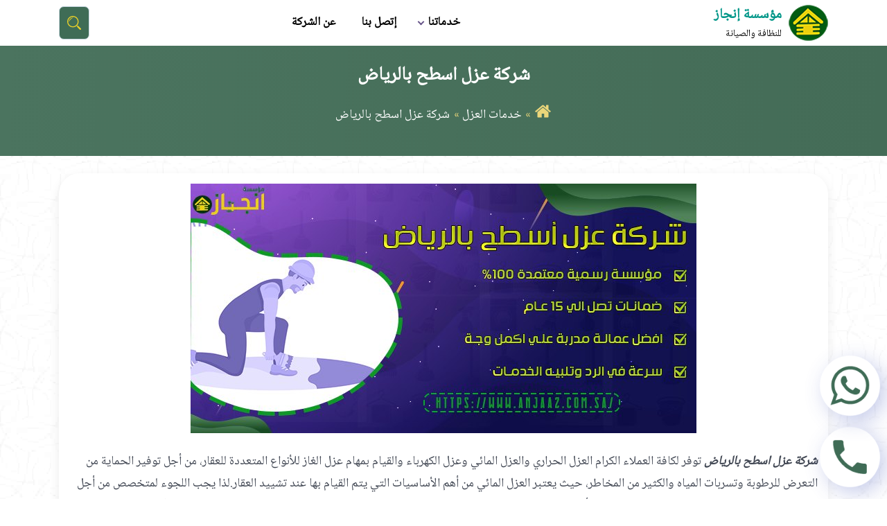

--- FILE ---
content_type: text/html; charset=UTF-8
request_url: https://www.anjaaz.com.sa/%D8%B4%D8%B1%D9%83%D8%A9-%D8%B9%D8%B2%D9%84-%D8%A7%D8%B3%D8%B7%D8%AD-%D8%A8%D8%A7%D9%84%D8%B1%D9%8A%D8%A7%D8%B6/
body_size: 15819
content:
<!DOCTYPE html>
<html dir="rtl" lang="ar">

<head>
    <meta charset="UTF-8">
    <meta http-equiv="X-UA-Compatible" content="IE=edge">
    <meta name="viewport" content="width=device-width, initial-scale=1">
    

<title>شركة عزل اسطح بالرياض 0502007055 - مؤسسة إنجاز</title>
<meta name="description" content="شركة عزل اسطح بالرياض توفر لكافة العملاء الكرام العزل الحراري والعزل المائي وعزل الكهرباء والقيام بمهام عزل الغاز للأنواع المتعددة للعقار،"/>
<meta name="robots" content="follow, index, max-snippet:-1, max-video-preview:-1, max-image-preview:large"/>
<link rel="canonical" href="https://www.anjaaz.com.sa/%d8%b4%d8%b1%d9%83%d8%a9-%d8%b9%d8%b2%d9%84-%d8%a7%d8%b3%d8%b7%d8%ad-%d8%a8%d8%a7%d9%84%d8%b1%d9%8a%d8%a7%d8%b6/" />
<meta property="og:locale" content="ar_AR" />
<meta property="og:type" content="article" />
<meta property="og:title" content="شركة عزل اسطح بالرياض 0502007055 - مؤسسة إنجاز" />
<meta property="og:description" content="شركة عزل اسطح بالرياض توفر لكافة العملاء الكرام العزل الحراري والعزل المائي وعزل الكهرباء والقيام بمهام عزل الغاز للأنواع المتعددة للعقار،" />
<meta property="og:url" content="https://www.anjaaz.com.sa/%d8%b4%d8%b1%d9%83%d8%a9-%d8%b9%d8%b2%d9%84-%d8%a7%d8%b3%d8%b7%d8%ad-%d8%a8%d8%a7%d9%84%d8%b1%d9%8a%d8%a7%d8%b6/" />
<meta property="og:site_name" content="مؤسسة إنجاز" />
<meta property="article:section" content="خدمات العزل" />
<meta property="og:updated_time" content="2022-12-26T01:38:56+03:00" />
<meta property="og:image" content="https://www.anjaaz.com.sa/wp-content/uploads/2022/08/شركة-عزل-اسطح-بالرياض.jpg" />
<meta property="og:image:secure_url" content="https://www.anjaaz.com.sa/wp-content/uploads/2022/08/شركة-عزل-اسطح-بالرياض.jpg" />
<meta property="og:image:width" content="730" />
<meta property="og:image:height" content="360" />
<meta property="og:image:alt" content="شركة عزل اسطح بالرياض" />
<meta property="og:image:type" content="image/jpeg" />
<meta name="twitter:card" content="summary_large_image" />
<meta name="twitter:title" content="شركة عزل اسطح بالرياض 0502007055 - مؤسسة إنجاز" />
<meta name="twitter:description" content="شركة عزل اسطح بالرياض توفر لكافة العملاء الكرام العزل الحراري والعزل المائي وعزل الكهرباء والقيام بمهام عزل الغاز للأنواع المتعددة للعقار،" />
<meta name="twitter:image" content="https://www.anjaaz.com.sa/wp-content/uploads/2022/08/شركة-عزل-اسطح-بالرياض.jpg" />
<meta name="twitter:label1" content="كُتب بواسطة" />
<meta name="twitter:data1" content="admin" />
<meta name="twitter:label2" content="مدة القراءة" />
<meta name="twitter:data2" content="10 دقائق" />


<style id='wp-img-auto-sizes-contain-inline-css' type='text/css'>
img:is([sizes=auto i],[sizes^="auto," i]){contain-intrinsic-size:3000px 1500px}
/*# sourceURL=wp-img-auto-sizes-contain-inline-css */
</style>
<style id='classic-theme-styles-inline-css' type='text/css'>
/*! This file is auto-generated */
.wp-block-button__link{color:#fff;background-color:#32373c;border-radius:9999px;box-shadow:none;text-decoration:none;padding:calc(.667em + 2px) calc(1.333em + 2px);font-size:1.125em}.wp-block-file__button{background:#32373c;color:#fff;text-decoration:none}
/*# sourceURL=/wp-includes/css/classic-themes.min.css */
</style>
<link rel='stylesheet' id='memo-basic-css' href='https://www.anjaaz.com.sa/wp-content/themes/memohost/assets/css/main.css' type='text/css' media='all' />
<link rel='stylesheet' id='memo-contact-css' href='https://www.anjaaz.com.sa/wp-content/themes/memohost/assets/css/contact.css' type='text/css' media='all' />
<link rel='stylesheet' id='memo-services-css' href='https://www.anjaaz.com.sa/wp-content/themes/memohost/assets/css/services.css' type='text/css' media='all' />
<link rel='stylesheet' id='memo-allservices-css' href='https://www.anjaaz.com.sa/wp-content/themes/memohost/assets/css/allservices.css' type='text/css' media='all' />
<link rel="icon" href="https://www.anjaaz.com.sa/wp-content/uploads/2022/08/cropped-anjaaz-32x32.png" sizes="32x32" />
<link rel="icon" href="https://www.anjaaz.com.sa/wp-content/uploads/2022/08/cropped-anjaaz-192x192.png" sizes="192x192" />
<link rel="apple-touch-icon" href="https://www.anjaaz.com.sa/wp-content/uploads/2022/08/cropped-anjaaz-180x180.png" />
<meta name="msapplication-TileImage" content="https://www.anjaaz.com.sa/wp-content/uploads/2022/08/cropped-anjaaz-270x270.png" />
    <style>
    @font-face {
        font-family: 'Naskh';

        font-style: normal;

        font-weight: 400;

        font-display: swap;

        src: url(https://www.anjaaz.com.sa/wp-content/themes/memohost/assets/css/NotoNaskhArabic.woff2) format('woff2');

        unicode-range: U+0600-06FF, U+200C-200E, U+2010-2011, U+204F, U+2E41, U+FB50-FDFF, U+FE80-FEFC, U+0000-00FF, U+0131, U+0152-0153, U+02BB-02BC, U+02C6, U+02DA, U+02DC, U+2000-206F, U+2074, U+20AC, U+2122, U+2191, U+2193, U+2212, U+2215, U+FEFF, U+FFFD;
    }
    </style>

<style id='global-styles-inline-css' type='text/css'>
:root{--wp--preset--aspect-ratio--square: 1;--wp--preset--aspect-ratio--4-3: 4/3;--wp--preset--aspect-ratio--3-4: 3/4;--wp--preset--aspect-ratio--3-2: 3/2;--wp--preset--aspect-ratio--2-3: 2/3;--wp--preset--aspect-ratio--16-9: 16/9;--wp--preset--aspect-ratio--9-16: 9/16;--wp--preset--color--black: #000000;--wp--preset--color--cyan-bluish-gray: #abb8c3;--wp--preset--color--white: #ffffff;--wp--preset--color--pale-pink: #f78da7;--wp--preset--color--vivid-red: #cf2e2e;--wp--preset--color--luminous-vivid-orange: #ff6900;--wp--preset--color--luminous-vivid-amber: #fcb900;--wp--preset--color--light-green-cyan: #7bdcb5;--wp--preset--color--vivid-green-cyan: #00d084;--wp--preset--color--pale-cyan-blue: #8ed1fc;--wp--preset--color--vivid-cyan-blue: #0693e3;--wp--preset--color--vivid-purple: #9b51e0;--wp--preset--gradient--vivid-cyan-blue-to-vivid-purple: linear-gradient(135deg,rgb(6,147,227) 0%,rgb(155,81,224) 100%);--wp--preset--gradient--light-green-cyan-to-vivid-green-cyan: linear-gradient(135deg,rgb(122,220,180) 0%,rgb(0,208,130) 100%);--wp--preset--gradient--luminous-vivid-amber-to-luminous-vivid-orange: linear-gradient(135deg,rgb(252,185,0) 0%,rgb(255,105,0) 100%);--wp--preset--gradient--luminous-vivid-orange-to-vivid-red: linear-gradient(135deg,rgb(255,105,0) 0%,rgb(207,46,46) 100%);--wp--preset--gradient--very-light-gray-to-cyan-bluish-gray: linear-gradient(135deg,rgb(238,238,238) 0%,rgb(169,184,195) 100%);--wp--preset--gradient--cool-to-warm-spectrum: linear-gradient(135deg,rgb(74,234,220) 0%,rgb(151,120,209) 20%,rgb(207,42,186) 40%,rgb(238,44,130) 60%,rgb(251,105,98) 80%,rgb(254,248,76) 100%);--wp--preset--gradient--blush-light-purple: linear-gradient(135deg,rgb(255,206,236) 0%,rgb(152,150,240) 100%);--wp--preset--gradient--blush-bordeaux: linear-gradient(135deg,rgb(254,205,165) 0%,rgb(254,45,45) 50%,rgb(107,0,62) 100%);--wp--preset--gradient--luminous-dusk: linear-gradient(135deg,rgb(255,203,112) 0%,rgb(199,81,192) 50%,rgb(65,88,208) 100%);--wp--preset--gradient--pale-ocean: linear-gradient(135deg,rgb(255,245,203) 0%,rgb(182,227,212) 50%,rgb(51,167,181) 100%);--wp--preset--gradient--electric-grass: linear-gradient(135deg,rgb(202,248,128) 0%,rgb(113,206,126) 100%);--wp--preset--gradient--midnight: linear-gradient(135deg,rgb(2,3,129) 0%,rgb(40,116,252) 100%);--wp--preset--font-size--small: 13px;--wp--preset--font-size--medium: 20px;--wp--preset--font-size--large: 36px;--wp--preset--font-size--x-large: 42px;--wp--preset--spacing--20: 0.44rem;--wp--preset--spacing--30: 0.67rem;--wp--preset--spacing--40: 1rem;--wp--preset--spacing--50: 1.5rem;--wp--preset--spacing--60: 2.25rem;--wp--preset--spacing--70: 3.38rem;--wp--preset--spacing--80: 5.06rem;--wp--preset--shadow--natural: 6px 6px 9px rgba(0, 0, 0, 0.2);--wp--preset--shadow--deep: 12px 12px 50px rgba(0, 0, 0, 0.4);--wp--preset--shadow--sharp: 6px 6px 0px rgba(0, 0, 0, 0.2);--wp--preset--shadow--outlined: 6px 6px 0px -3px rgb(255, 255, 255), 6px 6px rgb(0, 0, 0);--wp--preset--shadow--crisp: 6px 6px 0px rgb(0, 0, 0);}:where(.is-layout-flex){gap: 0.5em;}:where(.is-layout-grid){gap: 0.5em;}body .is-layout-flex{display: flex;}.is-layout-flex{flex-wrap: wrap;align-items: center;}.is-layout-flex > :is(*, div){margin: 0;}body .is-layout-grid{display: grid;}.is-layout-grid > :is(*, div){margin: 0;}:where(.wp-block-columns.is-layout-flex){gap: 2em;}:where(.wp-block-columns.is-layout-grid){gap: 2em;}:where(.wp-block-post-template.is-layout-flex){gap: 1.25em;}:where(.wp-block-post-template.is-layout-grid){gap: 1.25em;}.has-black-color{color: var(--wp--preset--color--black) !important;}.has-cyan-bluish-gray-color{color: var(--wp--preset--color--cyan-bluish-gray) !important;}.has-white-color{color: var(--wp--preset--color--white) !important;}.has-pale-pink-color{color: var(--wp--preset--color--pale-pink) !important;}.has-vivid-red-color{color: var(--wp--preset--color--vivid-red) !important;}.has-luminous-vivid-orange-color{color: var(--wp--preset--color--luminous-vivid-orange) !important;}.has-luminous-vivid-amber-color{color: var(--wp--preset--color--luminous-vivid-amber) !important;}.has-light-green-cyan-color{color: var(--wp--preset--color--light-green-cyan) !important;}.has-vivid-green-cyan-color{color: var(--wp--preset--color--vivid-green-cyan) !important;}.has-pale-cyan-blue-color{color: var(--wp--preset--color--pale-cyan-blue) !important;}.has-vivid-cyan-blue-color{color: var(--wp--preset--color--vivid-cyan-blue) !important;}.has-vivid-purple-color{color: var(--wp--preset--color--vivid-purple) !important;}.has-black-background-color{background-color: var(--wp--preset--color--black) !important;}.has-cyan-bluish-gray-background-color{background-color: var(--wp--preset--color--cyan-bluish-gray) !important;}.has-white-background-color{background-color: var(--wp--preset--color--white) !important;}.has-pale-pink-background-color{background-color: var(--wp--preset--color--pale-pink) !important;}.has-vivid-red-background-color{background-color: var(--wp--preset--color--vivid-red) !important;}.has-luminous-vivid-orange-background-color{background-color: var(--wp--preset--color--luminous-vivid-orange) !important;}.has-luminous-vivid-amber-background-color{background-color: var(--wp--preset--color--luminous-vivid-amber) !important;}.has-light-green-cyan-background-color{background-color: var(--wp--preset--color--light-green-cyan) !important;}.has-vivid-green-cyan-background-color{background-color: var(--wp--preset--color--vivid-green-cyan) !important;}.has-pale-cyan-blue-background-color{background-color: var(--wp--preset--color--pale-cyan-blue) !important;}.has-vivid-cyan-blue-background-color{background-color: var(--wp--preset--color--vivid-cyan-blue) !important;}.has-vivid-purple-background-color{background-color: var(--wp--preset--color--vivid-purple) !important;}.has-black-border-color{border-color: var(--wp--preset--color--black) !important;}.has-cyan-bluish-gray-border-color{border-color: var(--wp--preset--color--cyan-bluish-gray) !important;}.has-white-border-color{border-color: var(--wp--preset--color--white) !important;}.has-pale-pink-border-color{border-color: var(--wp--preset--color--pale-pink) !important;}.has-vivid-red-border-color{border-color: var(--wp--preset--color--vivid-red) !important;}.has-luminous-vivid-orange-border-color{border-color: var(--wp--preset--color--luminous-vivid-orange) !important;}.has-luminous-vivid-amber-border-color{border-color: var(--wp--preset--color--luminous-vivid-amber) !important;}.has-light-green-cyan-border-color{border-color: var(--wp--preset--color--light-green-cyan) !important;}.has-vivid-green-cyan-border-color{border-color: var(--wp--preset--color--vivid-green-cyan) !important;}.has-pale-cyan-blue-border-color{border-color: var(--wp--preset--color--pale-cyan-blue) !important;}.has-vivid-cyan-blue-border-color{border-color: var(--wp--preset--color--vivid-cyan-blue) !important;}.has-vivid-purple-border-color{border-color: var(--wp--preset--color--vivid-purple) !important;}.has-vivid-cyan-blue-to-vivid-purple-gradient-background{background: var(--wp--preset--gradient--vivid-cyan-blue-to-vivid-purple) !important;}.has-light-green-cyan-to-vivid-green-cyan-gradient-background{background: var(--wp--preset--gradient--light-green-cyan-to-vivid-green-cyan) !important;}.has-luminous-vivid-amber-to-luminous-vivid-orange-gradient-background{background: var(--wp--preset--gradient--luminous-vivid-amber-to-luminous-vivid-orange) !important;}.has-luminous-vivid-orange-to-vivid-red-gradient-background{background: var(--wp--preset--gradient--luminous-vivid-orange-to-vivid-red) !important;}.has-very-light-gray-to-cyan-bluish-gray-gradient-background{background: var(--wp--preset--gradient--very-light-gray-to-cyan-bluish-gray) !important;}.has-cool-to-warm-spectrum-gradient-background{background: var(--wp--preset--gradient--cool-to-warm-spectrum) !important;}.has-blush-light-purple-gradient-background{background: var(--wp--preset--gradient--blush-light-purple) !important;}.has-blush-bordeaux-gradient-background{background: var(--wp--preset--gradient--blush-bordeaux) !important;}.has-luminous-dusk-gradient-background{background: var(--wp--preset--gradient--luminous-dusk) !important;}.has-pale-ocean-gradient-background{background: var(--wp--preset--gradient--pale-ocean) !important;}.has-electric-grass-gradient-background{background: var(--wp--preset--gradient--electric-grass) !important;}.has-midnight-gradient-background{background: var(--wp--preset--gradient--midnight) !important;}.has-small-font-size{font-size: var(--wp--preset--font-size--small) !important;}.has-medium-font-size{font-size: var(--wp--preset--font-size--medium) !important;}.has-large-font-size{font-size: var(--wp--preset--font-size--large) !important;}.has-x-large-font-size{font-size: var(--wp--preset--font-size--x-large) !important;}
/*# sourceURL=global-styles-inline-css */
</style>
</head>

<body>
    <header>



        <div class="menubar-section">

            <div class="container">
                <div class="row bar-align">
                    <button type="button" class="sidebar-open">
                        <svg class="menu" xmlns="http://www.w3.org/2000/svg" width="24" height="24" fill="#ebd67a" role="img" focusable="false" aria-hidden="true" viewBox="0 0 24 24"> <path d="M3 18h18v-2H3v2zm0-5h18v-2H3v2zm0-7v2h18V6H3z"></path></svg>                        <span class="screen-reader">القائمة</span>
                    </button>
                    <div class="site-branding">
                        <a href="https://www.anjaaz.com.sa/" rel="home" class="site-logo">
                            <img width="57" height="52" src="https://www.anjaaz.com.sa/wp-content/uploads/2022/08/anjaaz-logo.png"  alt="شركة إنجاز العولي للصيانة والنظافة المنزلية">
                            <div class="site-title-inner">
                                <p class="site-title">مؤسسة إنجاز</p>
                                <p class="site-description">للنظافة والصيانة</p>
                            </div>
                        </a>
                    </div>
                    <div class="main-nav">
                        <nav id="primary-menu" class="main-navigation" aria-label="Main Menu">
                            <button type="button" class="sidebar-close">
                                <svg class="close" xmlns="http://www.w3.org/2000/svg" width="24" height="24" fill="#fff" role="img" focusable="false" aria-hidden="true" viewBox="0 0 24 24"> <path d="M19 6.41L17.59 5 12 10.59 6.41 5 5 6.41 10.59 12 5 17.59 6.41 19 12 13.41 17.59 19 19 17.59 13.41 12z"></path></svg>                                <span class="screen-reader">اغلاق القائمة</span>
                            </button>
                            <ul class="menu-items">
<li class="has-children" >
<a href="https://www.anjaaz.com.sa/our-services/">خدماتنا</a><button class="submenu-toggle"><span class="icon-dropdown"></span><span class="screen-reader">توسيع القائمة الفرعية</span></button>
<ul class="sub-menu">
	
<li>
<a href="https://www.anjaaz.com.sa/services/%d8%ae%d8%af%d9%85%d8%a7%d8%aa-%d8%a7%d9%84%d8%b5%d9%8a%d8%a7%d9%86%d8%a9-%d8%a7%d9%84%d9%85%d9%86%d8%b2%d9%84%d9%8a%d8%a9/">خدمات الصيانة المنزلية</a></li>
	
<li>
<a href="https://www.anjaaz.com.sa/services/%d8%ae%d8%af%d9%85%d8%a7%d8%aa-%d8%a7%d9%84%d8%b9%d8%b2%d9%84/">خدمات العزل</a></li>
	
<li>
<a href="https://www.anjaaz.com.sa/services/%d8%ae%d8%af%d9%85%d8%a7%d8%aa-%d8%a7%d9%84%d9%86%d8%b8%d8%a7%d9%81%d8%a9/">خدمات النظافة</a></li>
	
<li>
<a href="https://www.anjaaz.com.sa/services/%d8%ae%d8%af%d9%85%d8%a7%d8%aa-%d8%aa%d8%b3%d9%84%d9%8a%d9%83-%d8%a7%d9%84%d9%85%d8%ac%d8%a7%d8%b1%d9%8a/">خدمات تسليك المجاري</a></li>
	
<li>
<a href="https://www.anjaaz.com.sa/services/%d8%ae%d8%af%d9%85%d8%a7%d8%aa-%d9%85%d9%83%d8%a7%d9%81%d8%ad%d8%a9-%d8%a7%d9%84%d8%ad%d8%b4%d8%b1%d8%a7%d8%aa/">خدمات مكافحة الحشرات</a></li>
	
<li>
<a href="https://www.anjaaz.com.sa/services/%d8%ae%d8%af%d9%85%d8%a7%d8%aa-%d9%86%d9%82%d9%84-%d9%88%d8%aa%d8%ae%d8%b2%d9%8a%d9%86-%d8%a7%d9%84%d8%a7%d8%ab%d8%a7%d8%ab/">خدمات نقل وتخزين الاثاث</a></li>
</ul>
</li>

<li>
<a href="https://www.anjaaz.com.sa/contact/">إتصل بنا</a></li>

<li>
<a href="https://www.anjaaz.com.sa/about/">عن الشركة</a></li>
</ul>                        </nav>
                    </div>
                    <button type="button" class="search-toggle">
                            <svg class="close" xmlns="http://www.w3.org/2000/svg" width="24" height="24" fill="#f00" role="img" focusable="false" aria-hidden="true" viewBox="0 0 24 24"> <path d="M19 6.41L17.59 5 12 10.59 6.41 5 5 6.41 10.59 12 5 17.59 6.41 19 12 13.41 17.59 19 19 17.59 13.41 12z"></path></svg>                            <svg class="search" xmlns="http://www.w3.org/2000/svg" width="20" height="20" fill="#e9d029" role="img" focusable="false" aria-hidden="true" viewBox="0 0 24 24"> <path  fill-rule="evenodd" d="M19.466,17.502 L23.589,21.625 C24.131,22.167 24.131,23.046 23.589,23.589 C23.047,24.130 22.167,24.131 21.625,23.589 L17.502,19.464 C17.100,19.062 16.998,18.475 17.193,17.977 L16.412,17.196 C12.546,20.652 6.588,20.526 2.876,16.815 C-0.966,12.972 -0.966,6.718 2.876,2.875 C6.719,-0.968 12.973,-0.968 16.816,2.875 C20.527,6.585 20.654,12.545 17.197,16.411 L17.978,17.192 C18.477,16.998 19.064,17.101 19.466,17.502 ZM15.638,4.054 C12.444,0.859 7.248,0.859 4.054,4.054 C0.860,7.247 0.860,12.443 4.054,15.637 C7.248,18.830 12.444,18.830 15.638,15.637 C18.832,12.444 18.832,7.247 15.638,4.054 ZM2.912,10.785 C2.775,8.831 3.524,6.726 5.133,5.117 C6.722,3.530 8.790,2.778 10.721,2.889 C9.016,3.519 7.395,4.532 6.000,5.928 C4.568,7.360 3.539,9.030 2.912,10.785 Z"/></svg>                            <span class="screen-reader">بحث عن</span>
                    </button>
                    <div id="search" class="search-wrap center-txt">
                        
<form role="search" method="get" class="search-form" action="https://www.anjaaz.com.sa/" accept-charset="UTF-8">
            <label for="searchfield"><span class="screen-reader">ابحث في بسمة الرياض</span></label>
            <input id="searchfield" type="search" class="search-field" placeholder="بحث عن خدمة ( تنظيف , مكافحة ,الخ .. )" name="s" />
                <button type="submit" class="search-submit">
                    <svg class="search" xmlns="http://www.w3.org/2000/svg" width="20" height="20" fill="#6a4797" role="img" focusable="false" aria-hidden="true" viewBox="0 0 24 24"> <path  fill-rule="evenodd" d="M19.466,17.502 L23.589,21.625 C24.131,22.167 24.131,23.046 23.589,23.589 C23.047,24.130 22.167,24.131 21.625,23.589 L17.502,19.464 C17.100,19.062 16.998,18.475 17.193,17.977 L16.412,17.196 C12.546,20.652 6.588,20.526 2.876,16.815 C-0.966,12.972 -0.966,6.718 2.876,2.875 C6.719,-0.968 12.973,-0.968 16.816,2.875 C20.527,6.585 20.654,12.545 17.197,16.411 L17.978,17.192 C18.477,16.998 19.064,17.101 19.466,17.502 ZM15.638,4.054 C12.444,0.859 7.248,0.859 4.054,4.054 C0.860,7.247 0.860,12.443 4.054,15.637 C7.248,18.830 12.444,18.830 15.638,15.637 C18.832,12.444 18.832,7.247 15.638,4.054 ZM2.912,10.785 C2.775,8.831 3.524,6.726 5.133,5.117 C6.722,3.530 8.790,2.778 10.721,2.889 C9.016,3.519 7.395,4.532 6.000,5.928 C4.568,7.360 3.539,9.030 2.912,10.785 Z"/></svg>                    <span class="screen-reader">ابحث</span>
                </button>
        </form>                    </div>
                </div>
            </div>
        </div>

    </header>
<main id="main" class="main-content">

        <article id="content" class="services-page">

        <header class="services-header">
            <div class="container">
                <div class="row">
                    <div class="col">
                        <h1>شركة عزل اسطح بالرياض</h1>
                        <div class="breadcrumbs"><ol><li><a href="https://www.anjaaz.com.sa/" title="عودة إلى الصفحة الرئيسية"><svg class="home" xmlns="http://www.w3.org/2000/svg" width="25" height="25" fill="#ebd67a" role="img" focusable="false" aria-hidden="true" viewBox="0 0 512 512"> <path d="m421 283l0 138c0 5-2 9-6 12c-3 4-8 6-13 6l-109 0l0-110l-74 0l0 110l-109 0c-5 0-10-2-13-6c-4-3-6-7-6-12l0-138c0 0 0 0 1 0c0-1 0-1 0-1l164-136l164 136c0 0 1 1 1 1z m63-19l-17 21c-2 2-4 3-6 3l-1 0c-3 0-5-1-6-2l-198-165l-198 165c-2 2-4 2-7 2c-2 0-4-1-6-3l-17-21c-2-2-2-4-2-7c0-3 1-5 3-6l205-171c6-5 14-8 22-8c8 0 16 3 22 8l69 58l0-56c0-2 1-5 3-6c2-2 4-3 7-3l54 0c3 0 5 1 7 3c2 1 3 4 3 6l0 117l62 52c2 1 3 3 3 6c0 3 0 5-2 7z"></path></svg></a></li><li><a href="https://www.anjaaz.com.sa/services/%d8%ae%d8%af%d9%85%d8%a7%d8%aa-%d8%a7%d9%84%d8%b9%d8%b2%d9%84/" >خدمات العزل</a></li><li><span class="current">شركة عزل اسطح بالرياض</span></li></ol></div>                    </div>
                </div>
            </div>
        </header>
        <div class="container">
            <div class="row">
                <div class="services-content">
                                        <div class="content-thumbnail txtcenter">
                        <img width="730" height="360" src="https://www.anjaaz.com.sa/wp-content/uploads/2022/08/شركة-عزل-اسطح-بالرياض.jpg"  alt="شركة عزل اسطح بالرياض" decoding="async" fetchpriority="high" srcset="https://www.anjaaz.com.sa/wp-content/uploads/2022/08/شركة-عزل-اسطح-بالرياض.jpg 730w, https://www.anjaaz.com.sa/wp-content/uploads/2022/08/شركة-عزل-اسطح-بالرياض-300x148.jpg 300w" sizes="(max-width: 730px) 100vw, 730px" />                    </div>
                                        <p><em><strong>شركة عزل اسطح بالرياض</strong></em> توفر لكافة العملاء الكرام العزل الحراري والعزل المائي وعزل الكهرباء والقيام بمهام عزل الغاز للأنواع المتعددة للعقار، من أجل توفير الحماية من التعرض للرطوبة وتسربات المياه والكثير من المخاطر، حيث يعتبر العزل المائي من أهم الأساسيات التي يتم القيام بها عند تشييد العقار.لذا يجب اللجوء لمتخصص من أجل العمل على تطبيق خطة عزل مائي للعقار كامل، حيث أن تقوم الشركات بتقديم كافة خدمات العزل المائي للمباني و الخزانات والمسابح المائية وكذلك الأحواض الزراعية، والقيام بالعزل الكلي للأسطح لمنع تسريب مياه الأمطار لداخل المنزل، وكما أنها توفر خدمة عزل الأسطح في الرياض المبلطة للقيام بطرد المياه، وتتسم بتقديم الخدمة بأفضل الأسعار التي لا يوجد لها مثيل.</p><h2>شركة عزل اسطح بالرياض</h2><p>من هنا يأتي الدور الكبير للعوازل التي تعمل بدرجة كبيرة على حماية ذلك الأسطح من أي أخطار التي يكون من الصعب ىإهمالها.لذلك من المهم للغاية أن تجد حلول مثالية للتخلص من هذه المشكلة أو الابتعاد عنها من الأساس.والأمر مرتبط بهذه أعمال العزل للأسطح والتي توفرها لكم افضل شركات المملكة العربية السعودية بالرياض وفي الفترة الأخيرة انتشر بدرجة كبيرة في مهام العزل من خلال استخدام الفوم وهو له أهمية كبيرة في حماية المباني والمحافظة عليها.وسوف نتعرف معًا على بعض المميزات التي تتوقف على اختيار شركة متخصصة في العزل الفوم بالرياض:ـ</p><ul><li>شركة عزل اسطح بالرياض تقوم بتقديم أفضل الأسعار المناسبة مع نوعية العزل وأيضًا المساحة المرغوب بعزلها.</li><li>هدفاً في تحقيق أعلى مستويات العزل من حيث الكفاءة والجودة يتم بعناية استيراد أحدث الأجهزة والماكينات والأدوات اللازمة لتحقيق ذلك.</li><li>كما أن الشركة تلتزم بجميع المواعيد الخاصة بالتسليم لعمل مهمة العزل بكفاءة كبيرة، وأيضًا تقدم خدمة العملاء بصفة مستمرة.</li></ul><div id="attachment_118" style="width: 740px" class="wp-caption aligncenter"><img decoding="async" aria-describedby="caption-attachment-118" class="size-full wp-image-118" src="https://www.anjaaz.com.sa/wp-content/uploads/2022/08/شركات-عزل-اسطح-بالرياض.jpg" alt="شركات عزل اسطح بالرياض" width="730" height="360" srcset="https://www.anjaaz.com.sa/wp-content/uploads/2022/08/شركات-عزل-اسطح-بالرياض.jpg 730w, https://www.anjaaz.com.sa/wp-content/uploads/2022/08/شركات-عزل-اسطح-بالرياض-300x148.jpg 300w" sizes="(max-width: 730px) 100vw, 730px" /><p id="caption-attachment-118" class="wp-caption-text">شركات عزل اسطح بالرياض</p></div><h2>ما المقصود بعزل الاسطح</h2><ol><li>هي عبارة مادة لا تقوم بتوصيل الحرارة أو حتى التيار الكهربائي أو تسربات الماء، والأشكال والأنواع العزل تختلف من نوع للآخر.</li><li>كما أن مهمة العزل تكون بمثابة حاجز قوي يمنع تنقل درجات الحرارة ويكافح وصول المياه في المنازل.</li><li>وهذا يعد من أهم الأمور من أجل المحافظة على درجة حرارة المنزل  بارد خلال فصل الصيف؛ دافئ خلال فصل الشتاء.</li><li>كما أن مهمة عزل الأسطح يقلل من استهلاك الكثير من الكهرباء فيقوم بتوفير الطاقة الاستهلاكية.</li><li>ونحن نعلم أن المناخ في الرياض صحراوي بصفة عامة حار للغاية في فصل الصيف وقد قامت الوكالة الأمريكية بتسجيل درجات الحرارة للمحيطات بالمملكة قد أصبحت بأعلى درجاتها منذ 100 عام قد تصل نحو 70 درجة مئوية.</li><li>لذا يتم معالجة ارتفاع درجات الحرارة في الرياض لعزل الأسطح من أجل القيام بتقليل درجات الحرارة في المنازل ويقلل من استهلاك الكهرباء بذات الوقت.</li><li>ويعد عزل الأسطح من الأمور الهامة للغاية حيث أنه غير مكلف جدًا كما أنه يقوم بحماية المنزل من تسربات المياه.</li><li>قد تحدث بسبب حدوث مشاكل بالمواسير أو الخزانات لذا تنصح شركة مؤسسة انجاز بضرورة عزل الخزانات والحمامات حتى توفر الحماية الكلية للمنزل من ترسبات المياه.</li></ol><h2>افضل شركة عزل اسطح بالرياض</h2><ul><li>تعد<em><strong> شركة عزل اسطح بالرياض</strong></em> واحدة من أفضل الشركات التي تعمل على كشف تسربات المياه من دون الحاجة للتكسير.</li><li>حيث تقوم بالمعالجة وتقوم بمهام العزل عن طريق تقارير معتمدة عن طريق شركتنا في مدينة الرياض.</li><li>بالإضافة إلى أن الشركة تشتهر بأنها تملك أفضل الخبراء عن أي شركة بالرياض وأيضًا مهام عزل الخزانات.</li><li>بالإضافة لهذا نحن نملك أجود أنواع مواد العزل سواء كانت حرارية أو مائية التي تستخدم في مهمة عزل الأسطح المنازل وأيضًا الفلل مقدمة خدماتها لجميع أهل مدينة الرياض.</li><li>لدينا افضل الفنيين الماهرين في استخدام جميع أدوات العزل لذا فإننا نوفر لكم شهادة ضمان لجميع العملاء.</li><li>على جودة العمل وقوة المكونات للعزل والطبقات الخاصة به، عملائنا الكرام نحن نملك أفضل الخدمات بجودة عالية وتقديم أقوى العروض والخصومات بأسعار لا يوجد لها مثيل.</li><li>لذلك فإذا كنت تبحث عن أفضل  شركة عزل اسطح حراري بالرياض، فلا تجد على الإطلاق أقوى وأعرق من مؤسسة انجاز.</li><li>التالي إذا كنت ترغب في التميز عن باقي الشركات الأخرى كل ما عليك فعله أن تلجأ للتعامل مع شركة عزل أسطح بالرياض.</li></ul><h2>شركة عزل فوم بالرياض</h2><ul><li>إن التغيرات التي قد تحدث بالجو لها آثار سلبية كبيرة على المنازل والعقارات، حيث أن تغير درجات الحرارة سواء كان بالارتفاع الكبير أو بالرطوبة العالية ينتج عنها تلف البنية التحتية للمنشآت.</li><li>قد نجد أن تساقط مياه الأمطار أيضًا ينتج عنه تسربات في المياه بأسفل المباني ومع مرور الوقت يكون لها تأثير على ضعف المباني ومن الممكن أن تصل للانهيار.</li><li>وهذا بالطبع دفع العديد من الأشخاص للبحث عن وسائل لتفادى ذلك الإخطار عن طريق  مهمة عزل الأسطح المعلقة بالمباني لحمايته.</li><li>ويعتبر الفوم من أهم المواد التي من الممكن استخدامها في مهام العزل، وننصح به كل شركة عزل اسطح بالرياض.</li><li>ومن أهم الأسباب التي تجعل الفوم هو الاختيار الأمثل للقيام بمهام العزل هو أنه عازل للصوت.</li><li>كما أنه له تقنية العزل الثنائي سواء مائي أو حراري، وسعره بسيط يكون في متناول الجميع عند المقارنة بالأنواع الأخرى.</li><li>يقوم بعزل برودة الجو والهواء ويساهم بدرجة كبيرة في توفير الكهرباء لأنه له قدرة كبيرة في المحافظة على درجة حرارة المبنى.</li></ul><h2>مؤسسة انجاز شركة عزل اسطح بالرياض</h2><ul><li>إن مهمة عزل الأسطح يبعدنا عن مشاكل عديدة من المشكلات التي نعاني منها نظرًا لطبيعة أجواء المملكة العربية السعودية القاسية والتي تنحدر تأثيرها من بين تآكل في الحديد والهياكل المعدن للبنية التحتية، وأيضًا التشوه التي قد تحدث في واجهات المباني نظرًا لنمو الطحالب.</li><li>كما قد تصل لمشكلات تتعلق بالأمن والسلامة العامة؛ ولكي أن تتفادى هذه المشكلات عليك بالتعاقد مع مؤسسة انجاز والتي تمثل افضل شركة عزل اسطح بالرياض رائدة ومتفوقة بين كل شركات العزل بالمملكة.</li><li>حيث أن الشركة تقوم بتطبيق عملية العزل المائي الشفاف ومن أفضل المواد التي يتم استخدامها بأخذ الإطار ألا وهي مادة البيتومين.</li><li>كما تتم العملية بشكل عملي واحترافي من قبل متخصصين لفرد هذه المادة فوق الأسطح، وقد تأخذ طريقها إلى جوانب المبنى والشقق الداخلية خلال مراحل عزل الحمامات والمطابخ.</li><li>والسبب في اختيار البيتومين يرجع إلى أنها تكون مادة مرنة كما أنه يكون من السهل أن تصل لكافة الأجزاء الغير مستقيمة وهذا يمنحها القدرة الكبيرة في أن تغلغل حتى تصل لهذه الأماكن.</li><li>إذا كنت ترغب في التعرف أكثر عن مادة البيتومين هي واحدة من مشتقات البترول والتي يتم استخلاصها من المخلفات.<br />
وتتواجد بمواد صلبة ذات لون أسود وبني، عندما تتحول إلى مادة صلبة إلى سائلة ويتم هذا من خلال تعرضها لدرجات الحرارة العالية.</li></ul><h2>شركة كشف تسربات المياه بالرياض</h2><ul><li>لطالما كانت التسريبات أحد المشاكل الرئيسية التي تتضرر منا معظم المباني والعمائر الخدمية أو السكنية.</li><li>وبطبيعة الحال إذا كنت تعاني من مشكلة التسريب تكون بحاجة لأدوات وأجهزة بتقنيات عالية مع الاعتماد على عناصر بشرية مدربة على أعلى مستوى من التدريب الجيد للتعامل مع تلك المشاكل.</li><li>لكن اختيارك النهائي لابد أن يكون مرتبط بالنتائج الاحترافية الشاملة والمتكاملة سواء في كشف منطقة التسريب أو معالجتها بالصورة الصحيحة.</li><li>ناهيك على أنه من الضروري الابتعاد كلياً عن خدمات الشركات التي تتطلب في الأساس تكسير الجدران والأرضيات والمواسير خلال بحثها عن مواضع التسريب لأن ذلك يرفع من التكاليف المادية المستنزفة على إعادة ترميم وإصلاح تلك الأجزاء.</li><li>لكن مع مؤسسة انجاز الاحترافية لن تعاني من هذا القلق لأننا نعتمد على خطط مدروسة وأجهزة متطورة لها القدرة على كشف التسرب خلال ثواني وبدقة متناهية.</li><li>ونلتزم بإصلاح المناطق المتضررة سواء من جراء التسرب أو الآثار الجانبية لها، علماً بأن خدمات شركة عزل اسطح بالرياض هي الأمثل لما للعازل من فعالة في علاج التسرب والوقاية المستقبلية منه.</li></ul><h2>شركة عزل خزانات بالرياض</h2><ol><li>تساعد مهمة عزل الخزان بدرجة كبيرة في توفير أعلى درجات الحماية والأمان الخزان من الداخل والخارج.</li><li>وتقوم الشركة بتقديم أفضل خدمات عزل الخزانات بكافة أنواعها من الداخل والخارج وعلاج جميع التشققات.</li><li>شركة عزل خزانات بالرياض توفر لكم خدمة عزل الخزانات من أجل المحافظة عليها من خطر التعرض لأشعة الشمس والتغيرات الجوية والتي يكون لها تأثير على صحة المياه.</li><li>لذلك نوفر إليكم خدمة عزل الخزان التي يتم تقديمها كافة أنواع الخزانات لكي تمنع وصول الهواء والأتربة من الثقوب الموجودة في الخزان.</li><li>فإن مواد العزل تتمدد لكافة أنحاء الخزان وتقوم بسد الثقب الموجود في الجدران أو القاع أو الأسقف.</li><li>وتتم مهمة عزل الخزان العلوية التي تتواجد في أسطح المنازل والخزانات السفلية التي توجد بالأرضية وفي الحدائق والمداخل.</li></ol><p>كما أننا نستعين في شركة عزل اسطح بالرياض بأفضل مواد عزل الخزانات للمياه الأرضية الخرسانية من الداخل ومن أهمها:ـ</p><ul><li>مادة الإيبوكسي عبارة عن مادة متماسكة للغاية تتمكن من مقاومة كافة العوامل سواء الضوء أو درجات الحرارة والمياه وأيضًا الأحماض والبكتيريا.</li><li>مادة البوليمرية هذا المادة تتسم بالقوة للتحمل والتماسك والمقاومة لكافة التغيرات والعوامل الخارجية وهي شبيهة لدهانات الجدران البلاستيكية.</li><li>أما بالنسبة لما يتعلق بالعزل الخارجي نظرًا لعدم تواجد أي خطورة على تغيير خواص المياه.</li><li>يتم القيام باستخدام مواد ذات تكلفة أقل تعد مادة البيتومين من المواد التي تستخدم للعزل الخارجي.</li><li>يتم القيام باستخدام الفوم في القيام بعزل الجدران والحوائط من أجل حمايتها من الماء والحرارة.</li><li>وتقوم مؤسسة انجاز باستخدام الفوم أيضًا في عملية العزل الخزانات المائي والحراري.</li></ul><p>اقرا ايضا:<a href="https://www.anjaaz.com.sa/%d8%b4%d8%b1%d9%83%d8%a9-%d8%b9%d8%b2%d9%84-%d8%a7%d8%b3%d8%b7%d8%ad-%d8%a8%d8%a7%d9%84%d8%af%d9%85%d8%a7%d9%85/"> شركة عزل اسطح بالدمام</a></p><h2>أهم مزايا شركة عزل اسطح بالرياض</h2><p>يمكن أن تقوم مؤسسة انجاز بإبهارك من حيث تحملها للمسئولية على المدى الطويل حتى بعد الانتهاء من أعمال العزل، وكل هذا لأننا شركة تتمتع بالمميزات التالية:</p><ol><li>الشركة متخصصة في كافة أعمال عزل الأسطح المبلطة والخرسانية والأسطح الصاج مع توفير ضمان 10 سنوات مع الاختبار لأعمال العزل.</li><li>الشركة تمتلك الخبرة الطويلة بمجال ترميم المنازل، كما أنها تمتلك مجموعة كبيرة من أفضل الفنيين والمتخصصين في كافة أعمال الترميم.</li><li>توفر لكم شركتنا عزل الأسطح لمكافحة تسربات المياه سواء كانت من شبكات التغذية أو وصلات الصرف الصحي.</li><li>نقدم خدمات العزل ضد تسربات مياه الأمطار وعزل الاسطح ضد درجات الحرارة سواء كانت فوم بولي يوريثان أو عزل الفوم ألواح.</li><li>يتم تقديم العزل المائي للأسطح والعزل الحراري وكذلك العزل الإسمنتي وعزل البيتومين وكذلك الأكريليك.</li><li>نوفر لكم العزل المطاطي مع طبقة للحماية بعد العزل أو العزل الفوم وعزل البتومين الحار أو البارد.</li><li>ثم نوفر للعملاء الكرام في شركة عزل اسطح بالرياض جميع خدمات عزل الحمامات والمطابخ فوق البلاط أو الخرسانية، كما أنها تقدم أنواع الرولات والرمبلين والخيش المقطر.</li><li>تتمكن من تقديم مهام العزل بشكل احترافي على يد مجموعة من الخبراء المتخصصين.</li><li>القيام بكافة أعمال التنظيف والتطهير بعمق بكافة المسامات والشقوق الكبير والتي قد تظهر في الجدران والأسقف.</li><li>مع الحرص الكبير على مليء المونة التي توجد في الجدران سواء كانت مونة ايبوكسية أو حتى إسمنتية.</li></ol><h2>خطوات العمل في شركة عزل اسطح بالرياض</h2><p>تتم مهمة العزل على الكثير من المراحل والتي تتمثل في الآتي:ـ</p><ol><li>قبل القيام بأي شيء يتم تنظيف السطح بشكل جيد والقضاء على أتربة توجد به، كما أنه يتم القيام باستخدام أجود أنواع المنظفات.</li><li>من ثم يقوم فريق العمل بتجفيف السطح من خلال استخدام أفضل  الأجهزة المتطورة.</li><li>من ثم يقومون بمهام سد كافة الفراغات والثقوب التي توجد في السطح.</li><li>بعد ذلك يتم تجهيز مادة العزل وتحديد السمك المرغوب به للعملاء الكرام، ومن ثم يتم القيام بوضع طبقة رقيقة من مادة الفوم، ومن ثم يتم وضع طبقة أخرى بالسمك نفسه من أجل ضمان قوة ومتانة العزل.</li><li>القيام بوضع طبقة معينة للحماية وهذا من أجل المحافظة على السطح من أي مشاكل متوقعة.</li><li>لدى مؤسسة انجاز أفضل فريق عمل متخصصين في كافة أعمال إصلاح جميع الشروخ وكذلك الدهانات التي توجد في الخرسانات بأنواعها المختلفة.</li></ol><h2>عوازل شركة عزل اسطح بالرياض</h2><p>لكل من يسكن بالدور الأخير ويواجه العديد من الأضرار التي تكون سبب في مياه السوماني في أسطح المنازل تتمكن من حل المشكلة بكل سهولة من خلال عزل الأسطح لأننا نمتلك الكثير من المواد التي تستخدم في عزل الأسطح من مياه الأمطار.حتى تتمكن من اختيار كافة احتياجاتك ومن أهمها الآتي:ـ</p><ul><li>تتم مهمة العزل من خلال استخدام قوالب قرميد الأسطح المائلة بنسبة لا تقل عن 20%.</li><li>مادة الأكريل فلكسس من الممكن استخدامها مع كافة أنواع الأسطح سواء كانت النوع الخشبي أو الخرسانة أو الأسبستوس أو حتى الطوب.</li><li>يتم العزل من خلال استخدام مادة البيتومين ويتم استخدامها مع الأسطح الخرسانية كما أنها تستخدم للقيام في عزل أساسات المباني.</li><li>الألواح المعدنية تقوم باستخدام ألواح مصنعة من أنواع معادن متنوعة من الاستانلس ستيل أو الرصاص والحديد وغيرها من المعادن.</li><li>تقوم بدهن ذلك الألواح بمادة مكافحة للصدأ وهذا من أجل المحافظة عليها لوقت طويل، تتسم الألواح المعدنية بالتكلفة البسيطة كما أنه سهل التركيب.</li><li>توزيع مادة البولي يوريثان تمنع وصول كلًا من الحرارة والمياه للمبنى، وتقوم بمهام العزل التام التي قد تصل حتى 100%.</li><li>تتسم العوازل بأنها ذات وزن خفيف والا تكون عبء على السطح وتتمكن من استخدام ذلك المادة مع الأسطح الخشبية والخرسانية والبلاستيكية.</li><li>تتمكن من العزل من خلال استخدام مادة المشمع البولي ايثيلين التي يتم استخدامه في القيام بعزل البنايات الخرسانية القديمة والأسطح الغير متساوية.</li></ul><div id="attachment_77" style="width: 740px" class="wp-caption aligncenter"><img decoding="async" aria-describedby="caption-attachment-77" class="size-full wp-image-77" src="https://www.anjaaz.com.sa/wp-content/uploads/2022/08/افضل-شركة-عزل-اسطح-بالرياض.jpg" alt="افضل شركة عزل اسطح بالرياض" width="730" height="360" srcset="https://www.anjaaz.com.sa/wp-content/uploads/2022/08/افضل-شركة-عزل-اسطح-بالرياض.jpg 730w, https://www.anjaaz.com.sa/wp-content/uploads/2022/08/افضل-شركة-عزل-اسطح-بالرياض-300x148.jpg 300w" sizes="(max-width: 730px) 100vw, 730px" /><p id="caption-attachment-77" class="wp-caption-text">افضل شركة عزل اسطح بالرياض</p></div><h2>أسعار شركة عزل اسطح بالرياض</h2><ol><li><em><strong>شركة عزل اسطح بالرياض</strong></em>من بين المهام الرئيسية وهي العمل على إنهاء مشكلات التسرب للمياه التي قد تحدث بسبب وجود تلف في المواسير والشركة تعتبر من أهم الشركات التي من الممكن أن تثق بها بالكشف عن هذا التسريب.</li><li>من خلال استخدام أحدث الطرق المتطورة والاستعانة بالعديد من الخدمات التي تغنيك عن المشاكل المتعددة وهذا بفضل شهادة العملاء بحل مشكلة التسرب للمياه.</li><li>نحن في مؤسسة انجاز نقوم بإنهاء هذه المشاكل نهائيًا دون أي تكاليف إضافية أو أي ضرر تنتج عن هذه المشكلة.</li><li>ونعدك دائماً بأفضل الأسعار مع الباقات التخفيضية والخصومات الجبارة التي تنتظرك بكل مرة تتواصل بها معنا عبر أرقام التواصل المتاحة إليك على مدار الساعة.</li></ol>
                    
        <div class="services-share">
            <a rel="noopener" class="share-button" title="شارك على فيسبوك" href="#" data-share="facebook">شارك <svg class="facebook" xmlns="http://www.w3.org/2000/svg" width="20" height="20" fill="#fff" role="img" focusable="false" aria-hidden="true" viewBox="0 0 19 32"> <path class="path1" d="M17.125 0.214v4.714h-2.804q-1.536 0-2.071 0.643t-0.536 1.929v3.375h5.232l-0.696 5.286h-4.536v13.554h-5.464v-13.554h-4.554v-5.286h4.554v-3.893q0-3.321 1.857-5.152t4.946-1.83q2.625 0 4.071 0.214z"></path></svg></a>
            <a rel="noopener" class="share-button"  title="شارك على تويتر"  href="#" data-share="twitter">غرد <svg class="twitter" xmlns="http://www.w3.org/2000/svg" width="20" height="27" fill="#fff" role="img" focusable="false" aria-hidden="true" viewBox="0 0 19 32"> <path d="M22.23,5.924c-0.736,0.326-1.527,0.547-2.357,0.646c0.847-0.508,1.498-1.312,1.804-2.27 c-0.793,0.47-1.671,0.812-2.606,0.996C18.324,4.498,17.257,4,16.077,4c-2.266,0-4.103,1.837-4.103,4.103 c0,0.322,0.036,0.635,0.106,0.935C8.67,8.867,5.647,7.234,3.623,4.751C3.27,5.357,3.067,6.062,3.067,6.814 c0,1.424,0.724,2.679,1.825,3.415c-0.673-0.021-1.305-0.206-1.859-0.513c0,0.017,0,0.034,0,0.052c0,1.988,1.414,3.647,3.292,4.023 c-0.344,0.094-0.707,0.144-1.081,0.144c-0.264,0-0.521-0.026-0.772-0.074c0.522,1.63,2.038,2.816,3.833,2.85 c-1.404,1.1-3.174,1.756-5.096,1.756c-0.331,0-0.658-0.019-0.979-0.057c1.816,1.164,3.973,1.843,6.29,1.843 c7.547,0,11.675-6.252,11.675-11.675c0-0.178-0.004-0.355-0.012-0.531C20.985,7.47,21.68,6.747,22.23,5.924z"></path></svg></a>
        </div>                </div>

                <section class="another-services">
                                        <h3>خدمات العزل اخرى</h3>
                    
                    <div class="flex-zone">
                        
<div class="services-box">
        <div class="img">
                <img width="300" height="148" src="https://www.anjaaz.com.sa/wp-content/uploads/2023/08/شركة-عزل-خزانات-بالمدينة-المنورة-300x148.png"  alt="شركة عزل خزانات بالمدينة المنورة" decoding="async" loading="lazy" srcset="https://www.anjaaz.com.sa/wp-content/uploads/2023/08/شركة-عزل-خزانات-بالمدينة-المنورة-300x148.png 300w, https://www.anjaaz.com.sa/wp-content/uploads/2023/08/شركة-عزل-خزانات-بالمدينة-المنورة.png 730w" sizes="auto, (max-width: 300px) 100vw, 300px" />        </div>
        <div class="content">
                <a class="card-title" href="https://www.anjaaz.com.sa/%d8%b4%d8%b1%d9%83%d8%a9-%d8%b9%d8%b2%d9%84-%d8%ae%d8%b2%d8%a7%d9%86%d8%a7%d8%aa-%d8%a8%d8%a7%d9%84%d9%85%d8%af%d9%8a%d9%86%d8%a9-%d8%a7%d9%84%d9%85%d9%86%d9%88%d8%b1%d8%a9/">شركة عزل خزانات بالمدينة المنورة</a>
        </div>
</div>
<div class="services-box">
        <div class="img">
                <img width="300" height="148" src="https://www.anjaaz.com.sa/wp-content/uploads/2023/01/شركة-عزل-خزانات-بجدة-300x148.jpg"  alt="شركة عزل خزانات بجدة" decoding="async" loading="lazy" srcset="https://www.anjaaz.com.sa/wp-content/uploads/2023/01/شركة-عزل-خزانات-بجدة-300x148.jpg 300w, https://www.anjaaz.com.sa/wp-content/uploads/2023/01/شركة-عزل-خزانات-بجدة.jpg 730w" sizes="auto, (max-width: 300px) 100vw, 300px" />        </div>
        <div class="content">
                <a class="card-title" href="https://www.anjaaz.com.sa/%d8%b4%d8%b1%d9%83%d8%a9-%d8%b9%d8%b2%d9%84-%d8%ae%d8%b2%d8%a7%d9%86%d8%a7%d8%aa-%d8%a8%d8%ac%d8%af%d8%a9/">شركة عزل خزانات بجدة</a>
        </div>
</div>
<div class="services-box">
        <div class="img">
                <img width="300" height="148" src="https://www.anjaaz.com.sa/wp-content/uploads/2023/01/شركة-عزل-اسطح-بجدة-300x148.jpg"  alt="شركة عزل اسطح بجدة" decoding="async" loading="lazy" srcset="https://www.anjaaz.com.sa/wp-content/uploads/2023/01/شركة-عزل-اسطح-بجدة-300x148.jpg 300w, https://www.anjaaz.com.sa/wp-content/uploads/2023/01/شركة-عزل-اسطح-بجدة.jpg 730w" sizes="auto, (max-width: 300px) 100vw, 300px" />        </div>
        <div class="content">
                <a class="card-title" href="https://www.anjaaz.com.sa/%d8%b4%d8%b1%d9%83%d8%a9-%d8%b9%d8%b2%d9%84-%d8%a7%d8%b3%d8%b7%d8%ad-%d8%a8%d8%ac%d8%af%d8%a9/">شركة عزل اسطح بجدة</a>
        </div>
</div>
<div class="services-box">
        <div class="img">
                <img width="300" height="148" src="https://www.anjaaz.com.sa/wp-content/uploads/2023/01/شركة-عزل-فوم-بجدة-300x148.jpg"  alt="شركة عزل فوم بجدة" decoding="async" loading="lazy" srcset="https://www.anjaaz.com.sa/wp-content/uploads/2023/01/شركة-عزل-فوم-بجدة-300x148.jpg 300w, https://www.anjaaz.com.sa/wp-content/uploads/2023/01/شركة-عزل-فوم-بجدة.jpg 730w" sizes="auto, (max-width: 300px) 100vw, 300px" />        </div>
        <div class="content">
                <a class="card-title" href="https://www.anjaaz.com.sa/%d8%b4%d8%b1%d9%83%d8%a9-%d8%b9%d8%b2%d9%84-%d9%81%d9%88%d9%85-%d8%a8%d8%ac%d8%af%d8%a9/">شركة عزل فوم بجدة</a>
        </div>
</div>
<div class="services-box">
        <div class="img">
                <img width="300" height="148" src="https://www.anjaaz.com.sa/wp-content/uploads/2022/08/شركة-عزل-خزانات-بالدمام-300x148.jpg"  alt="شركة عزل خزانات بالدمام" decoding="async" loading="lazy" srcset="https://www.anjaaz.com.sa/wp-content/uploads/2022/08/شركة-عزل-خزانات-بالدمام-300x148.jpg 300w, https://www.anjaaz.com.sa/wp-content/uploads/2022/08/شركة-عزل-خزانات-بالدمام.jpg 730w" sizes="auto, (max-width: 300px) 100vw, 300px" />        </div>
        <div class="content">
                <a class="card-title" href="https://www.anjaaz.com.sa/%d8%b4%d8%b1%d9%83%d8%a9-%d8%b9%d8%b2%d9%84-%d8%ae%d8%b2%d8%a7%d9%86%d8%a7%d8%aa-%d8%a8%d8%a7%d9%84%d8%af%d9%85%d8%a7%d9%85/">شركة عزل خزانات بالدمام</a>
        </div>
</div>
<div class="services-box">
        <div class="img">
                <img width="300" height="148" src="https://www.anjaaz.com.sa/wp-content/uploads/2022/08/شركة-عزل-خزانات-بالرياض-300x148.jpg"  alt="شركة عزل خزانات بالرياض" decoding="async" loading="lazy" srcset="https://www.anjaaz.com.sa/wp-content/uploads/2022/08/شركة-عزل-خزانات-بالرياض-300x148.jpg 300w, https://www.anjaaz.com.sa/wp-content/uploads/2022/08/شركة-عزل-خزانات-بالرياض.jpg 730w" sizes="auto, (max-width: 300px) 100vw, 300px" />        </div>
        <div class="content">
                <a class="card-title" href="https://www.anjaaz.com.sa/%d8%b4%d8%b1%d9%83%d8%a9-%d8%b9%d8%b2%d9%84-%d8%ae%d8%b2%d8%a7%d9%86%d8%a7%d8%aa-%d8%a8%d8%a7%d9%84%d8%b1%d9%8a%d8%a7%d8%b6/">شركة عزل خزانات بالرياض</a>
        </div>
</div>
<div class="services-box">
        <div class="img">
                <img width="300" height="148" src="https://www.anjaaz.com.sa/wp-content/uploads/2022/08/شركة-عزل-اسطح-بالدمام-300x148.jpg"  alt="شركة عزل اسطح بالدمام" decoding="async" loading="lazy" srcset="https://www.anjaaz.com.sa/wp-content/uploads/2022/08/شركة-عزل-اسطح-بالدمام-300x148.jpg 300w, https://www.anjaaz.com.sa/wp-content/uploads/2022/08/شركة-عزل-اسطح-بالدمام.jpg 730w" sizes="auto, (max-width: 300px) 100vw, 300px" />        </div>
        <div class="content">
                <a class="card-title" href="https://www.anjaaz.com.sa/%d8%b4%d8%b1%d9%83%d8%a9-%d8%b9%d8%b2%d9%84-%d8%a7%d8%b3%d8%b7%d8%ad-%d8%a8%d8%a7%d9%84%d8%af%d9%85%d8%a7%d9%85/">شركة عزل اسطح بالدمام</a>
        </div>
</div>
<div class="services-box">
        <div class="img">
                <img width="300" height="148" src="https://www.anjaaz.com.sa/wp-content/uploads/2022/08/شركة-عزل-فوم-بالرياض-300x148.jpg"  alt="شركة عزل فوم بالرياض" decoding="async" loading="lazy" srcset="https://www.anjaaz.com.sa/wp-content/uploads/2022/08/شركة-عزل-فوم-بالرياض-300x148.jpg 300w, https://www.anjaaz.com.sa/wp-content/uploads/2022/08/شركة-عزل-فوم-بالرياض.jpg 730w" sizes="auto, (max-width: 300px) 100vw, 300px" />        </div>
        <div class="content">
                <a class="card-title" href="https://www.anjaaz.com.sa/%d8%b4%d8%b1%d9%83%d8%a9-%d8%b9%d8%b2%d9%84-%d9%81%d9%88%d9%85-%d8%a8%d8%a7%d9%84%d8%b1%d9%8a%d8%a7%d8%b6/">شركة عزل فوم بالرياض</a>
        </div>
</div>
<div class="services-box">
        <div class="img">
                <img width="300" height="148" src="https://www.anjaaz.com.sa/wp-content/uploads/2022/08/شركة-عزل-مائي-بالرياض-300x148.jpg"  alt="شركة عزل مائي بالرياض" decoding="async" loading="lazy" srcset="https://www.anjaaz.com.sa/wp-content/uploads/2022/08/شركة-عزل-مائي-بالرياض-300x148.jpg 300w, https://www.anjaaz.com.sa/wp-content/uploads/2022/08/شركة-عزل-مائي-بالرياض.jpg 730w" sizes="auto, (max-width: 300px) 100vw, 300px" />        </div>
        <div class="content">
                <a class="card-title" href="https://www.anjaaz.com.sa/%d8%b4%d8%b1%d9%83%d8%a9-%d8%b9%d8%b2%d9%84-%d9%85%d8%a7%d8%a6%d9%8a-%d8%a8%d8%a7%d9%84%d8%b1%d9%8a%d8%a7%d8%b6/">شركة عزل مائي بالرياض</a>
        </div>
</div>                    </div>

                </section>
            </div>
        </div>

    </article>
    

</main>
<footer>
    <div class="container">
        <div class="row flex-zone footer-main">
        <div class="col-md-6">
                <div class="contact-info">

                    <div class="contact-section">
                        <div class="contact-icon">
                            <svg class="mobile" xmlns="http://www.w3.org/2000/svg" width="50" height="50" fill="#ffeb3b" role="img" focusable="false" aria-hidden="true" viewBox="0 0 512 512"> <path d="m353 5c15 0 27 5 37 15c10 10 14 22 14 36c0 0 0 400 0 400c0 13-4 25-14 36c-10 10-22 15-37 15c0 0-194 0-194 0c-14 0-26-5-36-15c-10-11-15-23-15-36c0 0 0-400 0-400c0-14 5-26 15-36c10-10 22-15 36-15c0 0 194 0 194 0m-97 481c10 0 19-2 26-7c6-5 10-11 10-18c0-8-4-14-10-19c-7-4-16-7-26-7c-10 0-18 3-25 8c-7 5-11 11-11 18c0 7 4 13 11 18c7 5 15 7 25 7m108-76c0 0 0-338 0-338c0 0-216 0-216 0c0 0 0 338 0 338c0 0 216 0 216 0"></path></svg>                        </div>
                        <div class="contact-txt">
                            <span>0500756662</span>
                            <span class="bold">جوال التواصل</span>
                        </div>
                    </div>
                    <div class="contact-section">
                        <div class="contact-icon">
                            <svg class="mail" xmlns="http://www.w3.org/2000/svg" width="50" height="50" fill="#ffeb3b" role="img" focusable="false" aria-hidden="true" viewBox="0 0 512 512"> <path d="m41 135c-11-6-16-13-14-20c0-5 5-7 13-7c0 0 433 0 433 0c13 0 16 5 10 16c-2 5-6 8-12 11c-5 2-38 20-98 52c-61 33-92 50-93 51c-6 3-14 5-24 5c-10 0-17-2-24-5c-1-1-32-18-93-51c-60-32-93-50-98-52m435 51c7-3 10-1 10 5c0 0 0 189 0 189c0 5-2 11-8 16c-6 6-12 8-17 8c0 0-410 0-410 0c-5 0-11-2-17-8c-5-5-8-11-8-16c0 0 0-189 0-189c0-6 3-8 10-5c0 0 196 103 196 103c7 3 14 5 24 5c10 0 17-2 24-5c0 0 196-103 196-103"></path></svg>                        </div>
                        <div class="contact-txt">
                            <span>sales@anjaaz.com.sa</span>
                            <span class="bold">البريد الإلكتروني</span>
                        </div>
                    </div>
                    <div class="contact-section">
                        <div class="contact-icon">
                            <svg class="address" xmlns="http://www.w3.org/2000/svg" width="50" height="50" fill="#ffeb3b" role="img" focusable="false" aria-hidden="true" viewBox="0 0 512 512"> <path d="m256 284c53 0 96-43 96-96c0-53-43-96-96-96c-53 0-96 43-96 96c0 53 43 96 96 96z m0-176c44 0 80 36 80 80c0 44-36 80-80 80c-44 0-80-36-80-80c0-44 36-80 80-80z m0-108c-106 0-192 85-192 192c0 112 96 227 166 307c0 0 12 13 25 13c0 0 2 0 2 0c13 0 25-13 25-13c70-80 166-195 166-307c0-107-86-192-192-192z m2 478c0 0-1 1-2 2c0-1-2-2-2-2c-59-68-158-182-158-286c0-88 72-160 160-160c88 0 160 72 160 160c0 104-99 218-158 286z"></path></svg>                        </div>
                        <div class="contact-txt">
                            <span>3396، العباس بن عبد المطلب - حي الإزدهار</span>
                            <span class="bold">مقر الشركة</span>
                        </div>
                    </div>

                </div>
            </div>
            <div class="col-md-6">
                <div class="follow-us">
                    <a href="#" target="_blank" rel="noopener">
                        <svg class="twitter" xmlns="http://www.w3.org/2000/svg" width="25" height="25" fill="#55acee" role="img" focusable="false" aria-hidden="true" viewBox="0 0 24 24"> <path d="M22.23,5.924c-0.736,0.326-1.527,0.547-2.357,0.646c0.847-0.508,1.498-1.312,1.804-2.27 c-0.793,0.47-1.671,0.812-2.606,0.996C18.324,4.498,17.257,4,16.077,4c-2.266,0-4.103,1.837-4.103,4.103 c0,0.322,0.036,0.635,0.106,0.935C8.67,8.867,5.647,7.234,3.623,4.751C3.27,5.357,3.067,6.062,3.067,6.814 c0,1.424,0.724,2.679,1.825,3.415c-0.673-0.021-1.305-0.206-1.859-0.513c0,0.017,0,0.034,0,0.052c0,1.988,1.414,3.647,3.292,4.023 c-0.344,0.094-0.707,0.144-1.081,0.144c-0.264,0-0.521-0.026-0.772-0.074c0.522,1.63,2.038,2.816,3.833,2.85 c-1.404,1.1-3.174,1.756-5.096,1.756c-0.331,0-0.658-0.019-0.979-0.057c1.816,1.164,3.973,1.843,6.29,1.843 c7.547,0,11.675-6.252,11.675-11.675c0-0.178-0.004-0.355-0.012-0.531C20.985,7.47,21.68,6.747,22.23,5.924z"></path></svg>                        <span class="screen-reader">تابعنا على تويتر</span>
                    </a>
                    <a href="#" target="_blank" rel="noopener">
                        <svg class="facebook" xmlns="http://www.w3.org/2000/svg" width="25" height="25" fill="#1a94ea" role="img" focusable="false" aria-hidden="true" viewBox="0 0 24 24"> <path class="path1" d="M17.125 0.214v4.714h-2.804q-1.536 0-2.071 0.643t-0.536 1.929v3.375h5.232l-0.696 5.286h-4.536v13.554h-5.464v-13.554h-4.554v-5.286h4.554v-3.893q0-3.321 1.857-5.152t4.946-1.83q2.625 0 4.071 0.214z"></path></svg>                        <span class="screen-reader">تابعنا على فيسبوك</span>
                    </a>
                    <a href="#" target="_blank" rel="noopener">
                        <svg class="youtube" xmlns="http://www.w3.org/2000/svg" width="25" height="25" fill="#f00" role="img" focusable="false" aria-hidden="true" viewBox="0 0 24 24"> <path d="M21.8,8.001c0,0-0.195-1.378-0.795-1.985c-0.76-0.797-1.613-0.801-2.004-0.847c-2.799-0.202-6.997-0.202-6.997-0.202 h-0.009c0,0-4.198,0-6.997,0.202C4.608,5.216,3.756,5.22,2.995,6.016C2.395,6.623,2.2,8.001,2.2,8.001S2,9.62,2,11.238v1.517 c0,1.618,0.2,3.237,0.2,3.237s0.195,1.378,0.795,1.985c0.761,0.797,1.76,0.771,2.205,0.855c1.6,0.153,6.8,0.201,6.8,0.201 s4.203-0.006,7.001-0.209c0.391-0.047,1.243-0.051,2.004-0.847c0.6-0.607,0.795-1.985,0.795-1.985s0.2-1.618,0.2-3.237v-1.517 C22,9.62,21.8,8.001,21.8,8.001z M9.935,14.594l-0.001-5.62l5.404,2.82L9.935,14.594z"></path></svg>                        <span class="screen-reader">تابعنا على يوتيوب</span>
                    </a>
                </div>
            </div>
          
        </div>
    </div>
    <div class="copyright txtcenter">
        <p>حقوق النشر 2026 &copy; جميع الحقوق محفوظة لصالح مؤسسة إنجاز</p>
    </div>
</footer>
<div class="call-buttons">


    <a href="tel:0500756662" target="_blank" class="call-with-phone">
    <span class="screen-reader">تحدث معنا عبر الجوال</span>
        <span class="call-phone-icon">
        
        <svg xmlns="http://www.w3.org/2000/svg" viewBox="0 0 512 512" width="65" height="65" fill="#3f6c56" role="img" aria-hidden="true">
            <path d="m427 331c-27 0-53-5-76-12-8-2-16-1-21 5l-47 47c-61-31-110-80-141-141l47-47c5-5 7-13 5-21-8-24-13-50-13-77 0-11-9-21-21-21l-75 0c-11 0-21 10-21 21 0 201 162 363 363 363 11 0 21-10 21-21l0-75c0-12-10-21-21-21z"></path>
            </svg> 
        </span>
    </a>


    <a href="https://wa.me/+9660500756662" target="_blank" class="whatsapp-chat"  rel="noopener">
    <span class="screen-reader">تحدث معنا عبر الواتساب</span>
        <span class="whatsapp-chat-icon">
            <svg xmlns="http://www.w3.org/2000/svg" viewBox="0 0 512 512" width="65" height="65" fill="#3f6c56" role="img" aria-hidden="true">
            <path d="m318 278c2 0 12 4 28 13 16 8 24 13 25 15 1 1 1 2 1 4 0 7-2 14-5 22-3 7-10 14-20 19-11 5-20 7-29 7-11 0-29-6-55-17-18-9-34-20-48-34-14-14-28-32-42-53-14-20-21-39-21-55l0-3c1-17 8-32 21-45 5-4 10-6 15-6 1 0 3 0 5 0 3 1 5 1 6 1 3 0 6 0 7 2 2 1 3 3 5 7 1 4 5 13 9 26 5 13 7 20 7 21 0 4-3 9-9 16-7 7-10 12-10 14 0 1 0 2 1 4 7 14 16 27 29 39 11 10 25 20 43 29 3 1 5 2 7 2 3 0 8-5 15-14 8-9 13-14 15-14z m-58 152c24 0 47-5 70-15 22-9 41-22 57-38 16-16 29-35 38-57 10-22 14-46 14-70 0-24-4-47-14-69-9-22-22-42-38-58-16-16-35-28-57-38-23-9-46-14-70-14-24 0-47 5-70 14-22 10-41 22-57 38-16 16-29 36-38 58-10 22-14 45-14 69 0 39 11 74 34 105l-23 67 69-22c31 20 63 30 99 30z m0-395c29 0 57 6 84 17 26 11 49 27 68 46 20 19 35 42 46 69 12 26 17 54 17 83 0 29-5 57-17 84-11 26-26 49-46 69-19 19-42 34-68 46-27 11-55 17-84 17-37 0-72-9-104-27l-119 38 38-116c-20-33-30-71-30-111 0-29 5-57 17-83 11-27 26-50 46-69 19-19 42-35 68-46 27-11 55-17 84-17z"></path>
            </svg> 
        </span>
    </a>

    
    <a href="#main" id="scroll-up" class="scrollUp">
        <svg xmlns="http://www.w3.org/2000/svg" viewBox="0 0 512 512" width="25" height="25" fill="#ebd67a" role="img"
            aria-hidden="true">
            <path d="m343 484l0-195l105 0l-191-261l-193 261l105 0l0 195z"></path>
        </svg> <span class="screen-reader">رجوع إلى الأعلى</span>
    </a>
</div>
<script type="speculationrules">
{"prefetch":[{"source":"document","where":{"and":[{"href_matches":"/*"},{"not":{"href_matches":["/wp-*.php","/wp-admin/*","/wp-content/uploads/*","/wp-content/*","/wp-content/plugins/*","/wp-content/themes/memohost/*","/*\\?(.+)"]}},{"not":{"selector_matches":"a[rel~=\"nofollow\"]"}},{"not":{"selector_matches":".no-prefetch, .no-prefetch a"}}]},"eagerness":"conservative"}]}
</script>
<script type="text/javascript">
(function() {
   
function clickIE() {
    if (document.all) {
    return false;
    }
} 
function clickNS(e) { 
if (document.layers||(document.getElementById&&!document.all)) { 
    if (e.which==2||e.which==3) { 
        return false;
    } 
}
 } 
 if (document.layers) { 
    document.captureEvents(Event.MOUSEDOWN); 
    document.onmousedown=clickNS;
} else { 
    document.onmouseup=clickNS;
    document.oncontextmenu=clickIE; 
} 
    document.oncontextmenu=new Function("return false")

function disableselect(e) { 
    return false 
} 
function reEnable() {
     return true 
 } 
document.onselectstart = new Function ("return false") 

})();
</script>
<script type="text/javascript" src="https://www.anjaaz.com.sa/wp-content/themes/memohost/assets/js/main.js" defer></script>
</body>

</html>

--- FILE ---
content_type: text/css
request_url: https://www.anjaaz.com.sa/wp-content/themes/memohost/assets/css/main.css
body_size: 2524
content:
html {
    box-sizing: border-box;
    -ms-overflow-style: scrollbar
}

*,
::after,
::before {
    box-sizing: inherit
}

body {
    font-family: ralewayregular, Arial, sans-serif;
    font-family: Naskh, Arial, sans-serif;
    font-size: 18px;
    line-height: 1.8;
    color: #414753;
    background-color: #fff;
    margin: 0
}

button {
    background: 0 0;
    border: 0;
    cursor: pointer
}

svg:not(:root) {
    overflow: hidden
}

svg {
    vertical-align: middle
}

img {
    max-width: 100%;
    height: auto;
    vertical-align: middle
}

p {
    margin: 0
}

.container {
    width: 100%;
    padding-right: 15px;
    padding-left: 15px;
    margin-right: auto;
    margin-left: auto
}

.screen-reader {
    clip: rect(1px, 1px, 1px, 1px);
    height: 1px;
    overflow: hidden;
    position: absolute!important;
    width: 1px;
    word-wrap: normal!important
}

.screen-reader:active,
.screen-reader:focus {
    background-color: #f1f1f1;
    -webkit-border-radius: 3px;
    border-radius: 3px;
    -webkit-box-shadow: 0 0 2px 2px rgba(0, 0, 0, .6);
    box-shadow: 0 0 2px 2px rgba(0, 0, 0, .6);
    clip: auto!important;
    color: #21759b;
    display: block;
    font-size: 14px;
    font-size: .875rem;
    font-weight: 700;
    height: auto;
    left: 5px;
    line-height: normal;
    padding: 15px 23px 14px;
    text-decoration: none;
    top: 5px;
    width: auto;
    z-index: 100000
}

.hideflow {
    overflow: hidden
}

.txtcenter {
    text-align: center
}

header {
    display: block;
    background: transparent linear-gradient(272deg, #446c57 0, #4b745f 100%);
}

header.sticky .menubar-section {
    position: fixed;
    top: 0;
    left: 0;
    right: 0;
    width: 100%;
    border-radius: 0
}

.topbar-section {
    padding: 15px;
    background: transparent linear-gradient(272deg, #446c57 0, #4b745f 100%);
    ;
    background: transparent linear-gradient(272deg, #446c57 0, #4b745f 100%);
}

.site-branding {
    text-align: center
}

.site-logo {
    display: inline-flex;
    line-height: 1.2;
    vertical-align: middle;
    align-items: center;
    align-self: center;
    text-decoration: none;
    color: #2f2c2c
}

.site-title-inner {
    margin-right: 10px;
    line-height: 1.3
}

.site-title {
    color: #009688;
    font-size: 20px;
    font-weight: 900;
    text-decoration: none
}

.site-description {
    font-size: 14px;
    padding-top: 5px;
    color: #000;
}

.topbar-inner {
    width: 100%
}

.search-toggle {
    padding: 13px 11px;
    border-radius: 7px;
    background: #3f6c56;
    border: 1px solid #c8d7e1;
}

.search-wrap {
    padding: 10px 0;
    position: absolute;
    left: 0;
    right: 0;
    background: #f3f3f3;
    width: 100%;
    top: 66px;
    display: none;
}
.search-wrap.active{
    display: block;
}
.search-form {
    position: relative;
    width: 94%;
    margin: auto;
}

.search-field {
    width: 100%;
    border-radius: 12px;
    padding: 10px;
    line-height: 1;
    box-sizing: border-box;
    outline: 0;
    height: 40px;
    box-shadow: 0 4px 8px rgb(213 162 71 / 10%);
    border: 0
}

.search-submit {
    position: absolute;
    left: 3px;
    top: 3px;
    bottom: 3px;
    border: 0;
    background: 0 0;
    color: #fff;
    outline: 0;
    margin: 0;
    padding: 0 10px;
    z-index: 2
}

.menubar-section {
    padding: 7px 5px;
    background-color: #ffffff;
    position: relative;
    z-index: 9999;
    margin: auto;
}

.sidebar-close,
.sidebar-open {
    border-radius: 10px;
    background: 0 0;
    border: 1px solid rgb(0 0 0 / 10%);
    padding: 8px 10px
}

.main-navigation ul {
    list-style: none;
    margin: 0
}

.menubar-inner {
    display: flex;
    flex-wrap: wrap;
    justify-content: space-between;
    align-items: center
}

.menu-items li {
    position: relative
}

.menu-items li a {
    color: #000;
    display: block;
    padding: 10px;
    text-decoration: none;
    font-weight: 600;
    font-size: 17px;
    box-shadow: rgb(68 108 87 / 28%) 0 1px 2px 0, rgb(213 162 71 / 15%) 0 1px 3px 1px;
    margin: 6px 0
}

.icon-dropdown {
    border: solid #446c57;
    border-width: 0 3px 3px 0;
    display: inline-block;
    padding: 3px;
    transform: rotate(45deg);
    -webkit-transform: rotate(45deg);
    transition-duration: .8s;
    transition: transform .3s, -webkit-transform .3s
}

.submenu-toggle {
    display: block;
    left: 0;
    padding: 18px 16px;
    position: absolute;
    top: 0;
    background: #dcffed;
}

.sub-menu {
    display: none
}

.sub-menu.active {
    display: block
}

.submenu-toggle.active .icon-dropdown {
    transform: rotate(-135deg);
    -webkit-transform: rotate(-135deg)
}

.search-toggle .close {
    display: none;
}

.book-now a {
    text-decoration: none;
    font-weight: 800;
    font-size: 18px;
    color: #563a7a;
    margin-left: 8px
}

.book-now a span {
    margin-right: 10px
}

.bar-align {
    display: flex;
    justify-content: space-between;
    align-items: center
}

footer {
    background-color: #446c57;
    color: #fff
}

.wave {
    width: 120%;
    height: 50px;
    fill: #426c57;
    margin-left: -10%;
    transform: rotate(180deg);
    background: #fff;
}

footer h3 {
    box-shadow: 0 2px 0 0 #ebd67a;
    display: inline-block;
    padding-bottom: 15px;
    margin-bottom: 40px
}

.follow-us {
    margin-bottom: 15px
}

.contact-menu {
    display: flex;
    flex-wrap: wrap;
    list-style: none;
    margin: 0;
    padding: 0;
    border-bottom: 1px solid #3d275a;
    padding: 15px 0;
    border-top: 1px solid #3d275a;
    margin-bottom: 25px
}

.contact-menu a {
    color: #fff;
    text-decoration: none
}

.contact-menu li {
    width: 50%;
    position: relative;
    margin-bottom: 18px;
    text-align: right
}

.contact-menu li::before {
    content: " ";
    display: inline-block;
    border: 6px solid transparent;
    border-right-color: #ebd67a;
    width: 0;
    height: 0;
    margin-left: 15px
}

.copyright {
    padding: 15px 0;
    background: #fff;
    color: #000;
    font-weight: 700
}

.follow-us a {
    background: #fff;
    margin: 11px 0 11px 11px;
    width: 47px;
    height: 47px;
    display: inline-block;
    line-height: 48px;
    border-radius: 50px;
    text-align: center;
    box-shadow: -1px 0 0 0 #c0b9db;
    box-shadow: 0 5px 15px 0 rgb(0 0 0 / 8%)
}

.contact-info {
    display: flex;
    flex-wrap: wrap
}

.contact-section {
    text-align: center;
    width: 100%;
    margin-bottom: 15px
}

.contact-txt span {
    display: block
}

.contact-icon {
    margin-bottom: 10px
}

.scrollUp {
    display: none;
    position: fixed;
    left: 7px;
    bottom: 8px;
    background: #446c57;
    padding: 8px 10px;
    border-radius: 50%
}

.scrollUp.active {
    display: block
}

.call-with-phone,
.whatsapp-chat {
    position: fixed;
    bottom: 17px;
    right: 10px;
    text-decoration: none;
    animation: animate-waggle 5s infinite;
    z-index: 9999;
}

.whatsapp-chat {
    bottom: 120px;
}

.call-with-phone {
    right: 10px;
    left: auto
}

.call-phone-icon,
.whatsapp-chat-icon {
    background: #ffffff;
    display: inline-block;
    padding: 0;
    margin: 0;
    border-radius: 50%;
    padding: 11px;
    box-shadow: 8px 8px 30px 0 rgb(64 82 185 / 30%)
}

.not-found {
    padding: 80px 0;
    text-align: center
}

.not-found h1 span {
    display: block
}

.not-found .number {
    background: #fff;
    position: relative;
    font: 839 133px Consolas;
    letter-spacing: 5vmin;
    text-shadow: 2px -1px 0 #000, 4px -2px 0 #0a0a0a, 6px -3px 0 #0f0f0f, 8px -4px 0 #141414, 10px -5px 0 #1a1a1a, 12px -6px 0 #1f1f1f, 14px -7px 0 #242424, 16px -8px 0 #292929;
    display: block
}

.not-found .number::before {
    background-color: #694695;
    background-image: radial-gradient(closest-side at 50% 50%, #e91e63 100%, rgba(0, 0, 0, 0)), radial-gradient(closest-side at 50% 50%, #ebd67a 100%, rgba(0, 0, 0, 0));
    background-repeat: repeat-x;
    background-size: 40vmin 40vmin;
    background-position: -100vmin 0, 100vmin -25vmin;
    width: 100%;
    height: 100%;
    mix-blend-mode: screen;
    -webkit-animation: moving 10s linear infinite both;
    animation: moving 10s linear infinite both;
    display: block;
    position: absolute;
    content: ""
}

@-webkit-keyframes moving {
    to {
        background-position: 100vmin 20vmin, -100vmin -25vmin
    }
}

@keyframes moving {
    to {
        background-position: 100vmin 20vmin, -100vmin -25vmin
    }
}

@keyframes animate-waggle {
    0% {
        transform: none
    }
    10% {
        transform: rotateZ(-20deg) scale(1.2)
    }
    13% {
        transform: rotateZ(25deg) scale(1.2)
    }
    15% {
        transform: rotateZ(-15deg) scale(1.2)
    }
    17% {
        transform: rotateZ(15deg) scale(1.2)
    }
    20% {
        transform: rotateZ(-12deg) scale(1.2)
    }
    22% {
        transform: rotateZ(0) scale(1.2)
    }
    100%,
    24% {
        transform: rotateZ(0) scale(1)
    }
}

.footer-main .col-md-6 {
    overflow: hidden;
    text-align: center;
}

@media (max-width: 991px) {
    .main-nav {
        background: transparent linear-gradient(272deg, #f2fff8 0, #f5fffa 100%);
        position: fixed;
        height: 100%;
        top: 0;
        right: 0;
        overflow-x: hidden;
        padding-top: 60px;
        width: 0;
        transition: .5s;
        visibility: hidden;
        opacity: 0;
        z-index: 999
    }
    .menu-items {
        padding: 25px
    }
    .sidebar-close {
        background: #e91e63;
        position: absolute;
        top: 9px;
        left: 15px;
        padding: 4px 7px;
        z-index: 9999
    }
    .main-nav.active {
        width: 100%;
        visibility: visible;
        opacity: 1
    }
    .sidebar-open {
        background: #446c57;
        border: 0;
        box-shadow: 3px -3px 7px 4px rgb(213 162 71 / 10%);
        margin-right: 13px
    }
}

@media (min-width: 576px) {
    .container {
        max-width: 540px
    }
}

@media (min-width: 768px) {
    .container {
        max-width: 720px
    }
}

@media (min-width: 992px) {
    .container {
        max-width: 960px
    }
    .sidebar-close,
    .sidebar-open,
    .submenu-toggle {
        display: none
    }
    .menu-items>li {
        display: inline-block
    }
    .search-form {
        width: 25%
    }
    .menu-items li a {
        box-shadow: none;
        padding: 0 17px
    }
    .menu-items li.has-children>a:after {
        content: " ";
        border: solid #665488;
        border-width: 0 2px 2px 0;
        display: inline-block;
        padding: 2.5px;
        transform: rotate(45deg);
        position: relative;
        top: -1px;
        right: 7px
    }
    .menu-items .sub-menu .has-children>a:after {
        position: absolute;
        top: 43%;
        left: 1em;
        right: auto;
        transform: rotate(137deg)
    }
    .menu-items .sub-menu {
        background-color: #fff;
        position: absolute;
        top: 100%;
        right: 0;
        min-width: 180px;
        padding: 0;
        margin-top: 1px;
        border-radius: 2px;
        box-shadow: 0 9px 20px 0 rgba(0, 0, 0, .13);
        z-index: 9999
    }
    .menu-items .sub-menu .has-children .sub-menu {
        right: 100%;
        top: 0
    }
    .menu-items .has-children:hover>.sub-menu {
        display: block
    }
    .topbar-inner {
        display: flex;
        align-items: center;
        flex-wrap: wrap
    }
    .site-branding {
        margin-left: 35px
    }
    .col-md-6 {
        width: 100%;
        margin-bottom: 31px
    }
    .contact-menu li {
        width: 33.3333%
    }
    .contact-section {
        width: 33.3333%;
        display: flex;
        text-align: right
    }
    .contact-icon {
        margin-left: 17px
    }
    .footer-main {
        padding: 20px 0
    }
    .site-title-inner {
        text-align: right
    }
}

@media (min-width: 1200px) {
    .container {
        max-width: 1140px
    }
}

--- FILE ---
content_type: text/css
request_url: https://www.anjaaz.com.sa/wp-content/themes/memohost/assets/css/contact.css
body_size: 489
content:
.contact-wrap{display:flex;flex-wrap:wrap;box-shadow:0 5px 28.5px 1.5px rgb(9 6 24 / 10%);overflow:hidden;border-radius:6px;margin:80px 0}.content-info{width:100%;background:#664492;color:#fff;padding:25px;position:relative}.contact-form{width:100%;background:#fff;color:#000;padding:30px}label{display:block;margin-bottom:5px}input[type=email],input[type=text]{border:1px solid #ced4da;height:40px;padding:15px 20px;margin-bottom:35px;width:100%}textarea{width:100%;max-height:181px;border:1px solid #ced4da;margin-bottom:25px}input.submit{background:#664492;color:#fff;font-weight:900;border:0;padding:7px 31px;font-size:18px;box-shadow:12px 12px 20px 0 rgb(104 69 148 / 32%)}.form-submit{text-align:left}select#services-type{font-size:15px;min-height:30px;-webkit-appearance:none;background:#fff url(data:image/svg+xml;charset=US-ASCII,%3Csvg%20width%3D%2220%22%20height%3D%2220%22%20xmlns%3D%22http%3A%2F%2Fwww.w3.org%2F2000%2Fsvg%22%3E%3Cpath%20d%3D%22M5%206l5%205%205-5%202%201-7%207-7-7%202-1z%22%20fill%3D%22%23555%22%2F%3E%3C%2Fsvg%3E) no-repeat left 13px top 55%;background-size:16px 16px;cursor:pointer;vertical-align:middle;width:100%;border:1px solid #ced4da;padding:12px 16px 12px 3px;margin-bottom:30px}.content-info ul{list-style:square;margin:0}.content-info a{text-decoration:none;color:#fff}.content-info ul li{margin-bottom:19px;font-size:17px}.content-info svg{position:absolute;left:-35px;bottom:-45px;height:180px;width:180px;opacity:.15;-webkit-transform:rotate(15deg);transform:rotate(15deg)}.content-info ul li::marker{color:#ffd007}.required-label{color:red}@media (min-width:992px){.content-info{width:43%}.contact-form{width:57%}}

--- FILE ---
content_type: text/css
request_url: https://www.anjaaz.com.sa/wp-content/themes/memohost/assets/css/services.css
body_size: 930
content:
.blog-header,
.services-header {
    padding: 25px 0;
    margin-bottom: 25px;
    text-align: center;
    color: #fff
}

.col {
    width: 100%
}

body {
    background: url(../img/Amal-Final_16.jpg)
}

h1,
h2,
h3,
h4,
h5,
h6 {
    font-weight: 900;
    line-height: 1.4;
    clear: both;
    margin: 0 0 20px 0
}

.alignleft {
    display: inline;
    float: left;
    margin-right: 35px
}

.alignright {
    display: inline;
    float: right;
    margin-left: 35px;
    clear: right
}

.aligncenter {
    clear: both;
    text-align: center;
    display: block;
    margin-right: auto;
    margin-left: auto
}

.breadcrumbs ol {
    list-style: none;
    padding: 0
}

.breadcrumbs ol li {
    display: inline-block
}

.breadcrumbs li a,
.services-share a {
    text-decoration: none
}

.breadcrumbs li a,
.breadcrumbs li span {
    color: #fff
}

.breadcrumbs li::after {
    content: "\00bb";
    color: #ebd67a;
    padding: 0 .3em
}

.breadcrumbs li:last-of-type::after {
    display: none
}

.another-blogs h3 {
    margin-bottom: 80px
}

.services-content {
    background-color: #fff;
    position: relative;
    padding: 15px;
    box-shadow: 0 2px 8px 0 rgb(50 50 50 / 22%);
    border-radius: 30px;
    margin-bottom: 25px;
    box-shadow: 0 5px 15px 0 rgb(0 0 0 / 8%)
}

.wp-caption {
    background: #664592;
    text-align: center;
    max-width: 96%;
    padding: 5px 3px 10px;
    color: #fff;
    margin-bottom: 25px;
    border-radius: 25px
}

.wp-caption img {
    border: 0;
    height: auto;
    max-width: 98.5%;
    width: auto
}

.wp-caption p.wp-caption-text {
    line-height: 17px;
    margin: 0;
    padding: 0 4px 15px;
    font-weight: bolder
}

.wp-video,
.wp-video video {
    height: 100%!important;
    max-width: 100%!important
}

embed,
iframe,
object,
video {
    max-width: 100%
}

.services-content img,
.services-content ol,
.services-content p,
.services-content ul {
    margin-bottom: 25px
}

.services-share {
    display: flex;
    flex-wrap: wrap;
    align-items: center;
    border-top: 1px solid #e7e7e7;
    padding: 15px 0;
    justify-content: center
}

.services-share a {
    background: #446c57;
    color: #fff;
    padding: 4px 11px;
    margin: 8px;
    font-weight: 900;
    border-radius: 5px;
    display: flex;
    justify-content: center;
    align-items: center;
    border: 0
}

.services-share a svg {
    margin-right: 10px
}

section>h3 {
    padding: 8px 13px 8px 30px;
    color: #000;
    display: inline-block;
}

.flex-zone {
    display: flex;
    flex-wrap: wrap;
    justify-content: flex-start;
    align-items: center;
    align-content: center
}

.services-box {
    background: #fff;
    text-align: center;
    text-decoration: none;
    color: #444;
    padding: 15px;
    margin: 19px;
    outline: 2px dashed #cdc7d4;
    outline-offset: -12px;
    box-shadow: 0 0 15px rgb(0 0 0 / 10%);
    border-radius: 15px;
    width: 39%;
    font-size: 14px
}

.services-box img {
    margin-bottom: 15px
}

.services-content ol,
.services-content ul {
    padding-right: 15px;
    margin-right: 20px
}

.services-content ul li {
    position: relative;
    display: block;
    padding: 3px 28px;
    margin-right: 0
}

.services-content ul li:before {
    content: " \2714";
    position: absolute;
    right: 8px;
    top: 5px;
    color: #d5a247;
    font-weight: 700
}

.services-content h1,
.services-content h2,
.services-content h3,
.services-content h4,
.services-content h5,
.services-content h6 {
    padding: 8px 13px 8px 30px;
    color: #000;
    margin-bottom: 30px;
}

.blog-topics {
    padding: 80px 0
}

.blog-cards {
    display: flex;
    flex-wrap: wrap;
    justify-content: space-between
}

.blog-box {
    width: 48%;
    margin-bottom: 70px;
    border-radius: 6px;
    color: rgba(0, 0, 0, .87);
    background: #fff;
    box-shadow: 0 2px 2px 0 rgb(0 0 0 / 14%), 0 3px 1px -2px rgb(0 0 0 / 20%), 0 1px 5px 0 rgb(0 0 0 / 12%)
}

.card-image {
    margin: -30px 15px 0 15px
}

.card-image img {
    width: 100%
}

.blog-topics h2 {
    margin-bottom: 80px
}

.card-content {
    padding: 15px 15px
}

.card-date {
    font-size: 12px;
    font-weight: 900;
    color: #4f3374
}

.card-title {
    color: #000;
    font-weight: 900;
    font-size: 18px;
    padding: 5px 0;
    text-decoration: none
}

.card-excerpt {
    font-size: 15px
}

.sub-title {
    font-weight: 900;
    font-size: 20px
}

@media (min-width:992px) {
    .services-box {
        width: 21%;
        font-size: 18px
    }
    .blog-box {
        width: 21%
    }
}

--- FILE ---
content_type: text/css
request_url: https://www.anjaaz.com.sa/wp-content/themes/memohost/assets/css/allservices.css
body_size: 261
content:
.page-header {
    background: transparent linear-gradient(272deg, #446c57 0, #4e745f 100%);
    color: #fff;
    padding: 40px 0 15px;
    text-align: center;
    margin-bottom: 50px
}

.flex-zone {
    display: flex;
    flex-wrap: wrap;
    justify-content: flex-start;
    align-items: center;
    align-content: center
}

.p-50 {
    padding: 50px 0
}

.pagination .page-numbers {
    display: inline-block;
    width: 40px;
    height: 40px;
    line-height: 40px;
    font-weight: 500;
    margin: 0 3px;
    background: #fff;
    border: 1px solid #c8d7e1;
    color: #000;
    text-decoration: none
}

.pagination .next,
.pagination .prev {
    float: left;
    text-align: left;
    padding: 0 1.5em;
    width: auto;
    height: auto;
    line-height: revert
}

.pagination .prev {
    float: right;
    text-align: right
}

.pagination .current,
.pagination .page-numbers:hover {
    background: #563a7a;
    border: 1px solid #2e1e41;
    color: #fff
}

.services-box {
    background: #fff;
    text-align: center;
    text-decoration: none;
    color: #444;
    padding: 15px;
    margin: 15px 10px;
    outline: 2px dashed #cdc7d4;
    outline-offset: -12px;
    box-shadow: 0 0 15px rgb(0 0 0 / 10%);
    border-radius: 15px;
    width: 43%;
    font-size: 14px
}

.services-box img {
    margin-bottom: 15px
}

.flex-archive {
    display: flex;
    flex-wrap: wrap;
    align-content: center;
    align-items: center;
    justify-content: space-between;
    padding: 40px 0
}

@media (min-width:992px) {
    .services-box {
        width: 18%;
        font-size: 18px;
        font-weight: 700
    }
}

--- FILE ---
content_type: text/javascript
request_url: https://www.anjaaz.com.sa/wp-content/themes/memohost/assets/js/main.js
body_size: 458
content:
! function() {
    "use strict";
    var e = document.querySelector(".sidebar-open"),
        t = document.querySelector(".sidebar-close"),
        o = document.getElementsByTagName("BODY")[0],
        c = document.querySelectorAll(".submenu-toggle"),
        n = document.querySelector(".main-nav"),
        sBtn = document.querySelector(".search-toggle"),
        sWrap = document.querySelector(".search-wrap"),
        s = document.querySelectorAll(".share-button");

    sBtn.addEventListener(
        "click",
        function() {
            sWrap.classList.toggle("active");
        },
    );

    document.addEventListener("scroll", function() {
        var e = document.body.scrollTop || document.documentElement.scrollTop,
            t = document.getElementsByTagName("header")[0],
            o = document.getElementById("scroll-up");
        e > 600 ? o.classList.add("active") : o.classList.remove("active"), e > 100 ? t.classList.add("sticky") : t.classList.remove("sticky")
    }), e.addEventListener("click", function() { n.classList.add("active"), o.classList.add("hideflow") }), t.addEventListener("click", function() { n.classList.remove("active"), o.classList.remove("hideflow") }), c.forEach(function(e) { e.addEventListener("click", function() { e.nextElementSibling.classList.toggle("active"), e.classList.toggle("active") }) }), s.forEach(function(e) {
        e.addEventListener("click", function(t) {
            t.preventDefault();
            var o = document.title,
                c = location.href,
                n = 140 - (o.length + 1);
            o.length > n && (o = o.substr(0, n - 3) + "...");
            var s = screen.width / 2 - 140,
                a = screen.height / 2 - 140;
            if (console.log(encodeURIComponent(o)), "facebook" == e.dataset.share) var i = "https://www.facebook.com/sharer/sharer.php?u=" + encodeURIComponent(c) + "&title=" + encodeURIComponent(o);
            "twitter" == e.dataset.share && (i = "https://twitter.com/share?url=" + encodeURIComponent(c) + "&text=" + o), window.open(i, "", "height=460,width=460,left=" + s + ",top=" + a)
        })
    })
}();